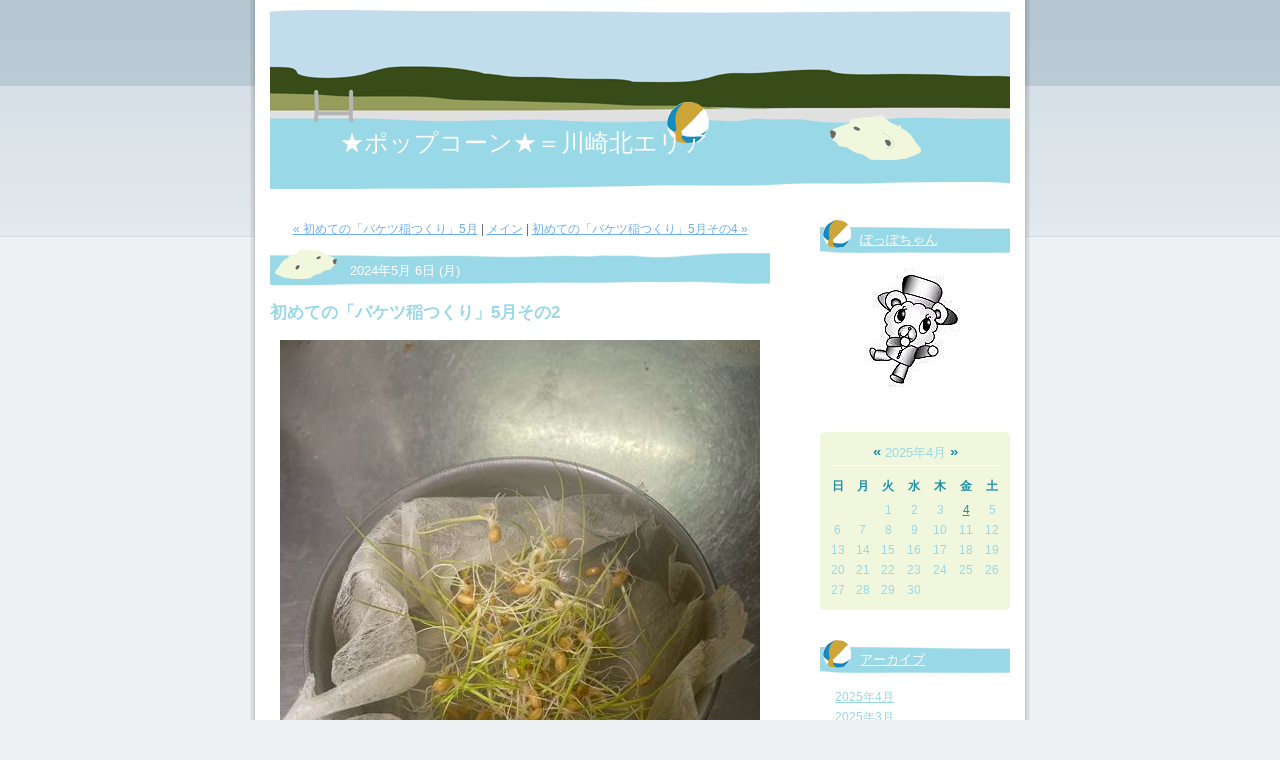

--- FILE ---
content_type: text/html; charset=utf-8
request_url: https://palsystem-kanagawayume.lekumo.biz/yume04/2024/05/52-da28.html
body_size: 16016
content:
<!DOCTYPE html PUBLIC "-//W3C//DTD XHTML 1.0 Transitional//EN"
  "http://www.w3.org/TR/xhtml1/DTD/xhtml1-transitional.dtd">
<html xmlns="http://www.w3.org/1999/xhtml" id="sixapart-standard" xmlns:og="http://ogp.me/ns#" xmlns:mixi="http://mixi-platform.com/ns#">
<head>
  <meta http-equiv="Content-Type" content="text/html; charset=utf-8" />
  
  
  
  

  <link rel="stylesheet" href="https://palsystem-kanagawayume.lekumo.biz/yume04/styles.css" type="text/css" media="screen" />
  <link rel="stylesheet" href="https://static.lekumo.jp/.shared-tpjbiz/themes/common/print.css" type="text/css" media="print" />
    <link rel="openid2.local_id" href="https://palsystem-kanagawayume.lekumo.biz/" />
  <link rel="openid2.provider" href="http://bb.lekumo.jp/t/app/openid" />
  
    <link rel="alternate" type="application/atom+xml" title="「★ポップコーン★＝川崎北エリア」のブログ記事 (Atom)" href="https://palsystem-kanagawayume.lekumo.biz/yume04/atom.xml" />
  <link rel="alternate" type="application/rss+xml" title="「★ポップコーン★＝川崎北エリア」のブログ記事 (RSS 1.0)" href="https://palsystem-kanagawayume.lekumo.biz/yume04/index.rdf" />
  <link rel="alternate" type="application/rss+xml" title="「★ポップコーン★＝川崎北エリア」のブログ記事 (RSS 2.0)" href="https://palsystem-kanagawayume.lekumo.biz/yume04/rss.xml" />
  

  

  <title>★ポップコーン★＝川崎北エリア: 初めての「バケツ稲つくり」5月その2</title>
  <link rel="canonical" href="https://palsystem-kanagawayume.lekumo.biz/yume04/2024/05/52-da28.html" />
  <link rel="start" href="https://palsystem-kanagawayume.lekumo.biz/yume04/" title="Home" />
  <link rel="prev" href="https://palsystem-kanagawayume.lekumo.biz/yume04/2024/05/5-baa0.html?no_prefetch=1" title="初めての「バケツ稲つくり」5月" />
  <link rel="next" href="https://palsystem-kanagawayume.lekumo.biz/yume04/2024/05/53-73ff.html?no_prefetch=1" title="初めての「バケツ稲つくり」5月その4" />
  <link rel="alternate" media="handheld" href="https://palsystem-kanagawayume.lekumo.biz/.m/yume04/2024/05/52-da28.html" />
  
  <!--
<rdf:RDF xmlns:rdf="http://www.w3.org/1999/02/22-rdf-syntax-ns#"
         xmlns:trackback="http://madskills.com/public/xml/rss/module/trackback/"
         xmlns:dc="http://purl.org/dc/elements/1.1/">
<rdf:Description
    rdf:about="https://palsystem-kanagawayume.lekumo.biz/yume04/2024/05/52-da28.html"
    trackback:ping="http://bb.lekumo.jp/t/trackback/496203/34270177"
    dc:title="初めての「バケツ稲つくり」5月その2"
    dc:identifier="https://palsystem-kanagawayume.lekumo.biz/yume04/2024/05/52-da28.html"
    dc:description="Ａさんの浸水させた【種もみ】 こんなにもしゃもしゃ、になって、びっくり。 根がこ..."
    dc:creator="エリアブログ"
    dc:date="2024-05-06T11:25:41+09:00" />
</rdf:RDF>
-->

    <meta property="og:title" content="初めての「バケツ稲つくり」5月その2" />
  <meta property="og:type" content="article" />
  <meta property="og:description" content="Ａさんの浸水させた【種もみ】 こんなにもしゃもしゃ、になって、びっくり。 根がこ..." />
  <meta property="og:url" content="https://palsystem-kanagawayume.lekumo.biz/yume04/2024/05/52-da28.html" />
    <meta property="og:image" content="https://palsystem-kanagawayume.lekumo.biz/photos/uncategorized/2024/05/06/p1714958620134.jpg" />
  


  <meta property="og:site_name" content="★ポップコーン★＝川崎北エリア" />

  
</head>

<body class="layout-two-column-right">
	
	<div id="container">
		<div id="container-inner" class="pkg">
			
			<!-- banner -->
<div id="banner">
  <div id="banner-inner" class="pkg">
    
    <h1 id="banner-header"><a href="https://palsystem-kanagawayume.lekumo.biz/yume04/" accesskey="1">★ポップコーン★＝川崎北エリア</a></h1>
    <h2 id="banner-description"></h2>
  </div>
</div>

			<div id="pagebody">
				<div id="pagebody-inner" class="pkg">
					<div id="alpha">
						<div id="alpha-inner" class="pkg">
							<!-- content nav -->
<p class="content-nav">
  <a href="https://palsystem-kanagawayume.lekumo.biz/yume04/2024/05/5-baa0.html">&laquo; 初めての「バケツ稲つくり」5月</a> |
  <a href="https://palsystem-kanagawayume.lekumo.biz/yume04/">メイン</a>
  | <a href="https://palsystem-kanagawayume.lekumo.biz/yume04/2024/05/53-73ff.html">初めての「バケツ稲つくり」5月その4 &raquo;</a>
</p>

<!-- entry -->
  <h2 class="date-header">2024年5月 6日 (月)</h2>


<div class="entry" id="entry-59872773">
      <h3 class="entry-header">初めての「バケツ稲つくり」5月その2</h3>
  
  <div class="entry-content">
    <div class="entry-body">
      <div class="post-component" data-type="photoarea" data-photoid="p1714958620134" data-filepath="https://palsystem-kanagawayume.lekumo.biz/photos/uncategorized/2024/05/06/p1714958620134.jpg"><div class="photoarea-inner"><a href="https://palsystem-kanagawayume.lekumo.biz/photos/uncategorized/2024/05/06/p1714958620134.jpg"><img src="https://palsystem-kanagawayume.lekumo.biz/photos/uncategorized/2024/05/06/p1714958620134.jpg" class="image-full" /></a></div></div><p class="post-component" data-type="textarea">Ａさんの浸水させた【種もみ】<br>こんなにもしゃもしゃ、になって、びっくり。<br>根がこんがらってしまったか、、<br>と思いきや、根がしっかり固めで絡むことなく、セーフでした！<br>そろそろ、土へ移行かも&#x1F4A6;<br><br>実家からのバケツを借りる準備前に時間稼ぎ？？<br>水だけだと、栄養不足かと思い、土に移行。</p><div class="post-component" data-type="photoarea" data-photoid="p1714958641246" data-filepath="https://palsystem-kanagawayume.lekumo.biz/photos/uncategorized/2024/05/06/p1714958641246.jpg"><div class="photoarea-inner"><a href="https://palsystem-kanagawayume.lekumo.biz/photos/uncategorized/2024/05/06/p1714958641246.jpg"><img src="https://palsystem-kanagawayume.lekumo.biz/photos/uncategorized/2024/05/06/p1714958641246.jpg" class="image-full" /></a></div></div><div class="post-component" data-type="photoarea" data-photoid="p1714958654325" data-filepath="https://palsystem-kanagawayume.lekumo.biz/photos/uncategorized/2024/05/06/p1714958654325.jpg"><div class="photoarea-inner"><a href="https://palsystem-kanagawayume.lekumo.biz/photos/uncategorized/2024/05/06/p1714958654325.jpg"><img src="https://palsystem-kanagawayume.lekumo.biz/photos/uncategorized/2024/05/06/p1714958654325.jpg" class="image-full" /></a></div></div><div class="post-component" data-type="photoarea" data-photoid="p1714958662236" data-filepath="https://palsystem-kanagawayume.lekumo.biz/photos/uncategorized/2024/05/06/p1714958662236.jpg"><div class="photoarea-inner"><a href="https://palsystem-kanagawayume.lekumo.biz/photos/uncategorized/2024/05/06/p1714958662236.jpg"><img src="https://palsystem-kanagawayume.lekumo.biz/photos/uncategorized/2024/05/06/p1714958662236.jpg" class="image-full" /></a></div></div><p class="post-component" data-type="textarea">パルの玉子パックが［育苗ポット］的？なのを利用し（環境に優しい再生紙鉢）、種もみを苗化させます。</p>
    </div>
    
    
  </div>
  <div class="entry-footer">
          <p class="entry-footer-info">
        <span class="post-footers">投稿時刻 11:25   <a href="https://palsystem-kanagawayume.lekumo.biz/yume04/ff/">高津地区くらぶF&F</a> </span> <span class="separator">|</span> <a class="permalink" href="https://palsystem-kanagawayume.lekumo.biz/yume04/2024/05/52-da28.html">個別ページ</a>
      </p>
    
    <!-- post footer links -->
  <p class="entry-footer-share entry-footer-share-buttons">
    <span class="entry-footer-links-fb_like"><iframe src="https://www.facebook.com/v2.12/plugins/like.php?href=https%3A%2F%2Fpalsystem-kanagawayume.lekumo.biz%2Fyume04%2F2024%2F05%2F52-da28.html&layout=button_count&show_faces=false&width=95&action=like&size=small&share=false&height=21&appId=163949156979202" width="95" height="21" style="border:none;overflow:hidden" scrolling="no" frameborder="0" allowTransparency="true"></iframe>
</span> <span class="separator">|</span> <span class="entry-footer-links-fb_share"><iframe src="https://www.facebook.com/v2.12/plugins/share_button.php?href=https%3A%2F%2Fpalsystem-kanagawayume.lekumo.biz%2Fyume04%2F2024%2F05%2F52-da28.html&layout=button_count&size=small&mobile_iframe=false&width=95&height=20&appId=163949156979202" width="95" height="20" style="border:none;overflow:hidden" scrolling="no" frameborder="0" allowTransparency="true"></iframe>
</span> <span class="separator">|</span> <span class="entry-footer-links-twitter"><script src="//platform.twitter.com/widgets.js" type="text/javascript"></script>
<a href="//twitter.com/share" class="twitter-share-button"
   data-url="https://palsystem-kanagawayume.lekumo.biz/yume04/2024/05/52-da28.html"
   data-text="初めての「バケツ稲つくり」5月その2">Tweet</a>

</span> <span class="separator">|</span> <span class="entry-footer-links-hatena"><a href="http://b.hatena.ne.jp/entry/https://palsystem-kanagawayume.lekumo.biz/yume04/2024/05/52-da28.html" class="hatena-bookmark-button" data-hatena-bookmark-title="初めての「バケツ稲つくり」5月その2" data-hatena-bookmark-layout="standard" title="このエントリーをはてなブックマークに追加"><img src="https://b.st-hatena.com/images/entry-button/button-only.gif" alt="このエントリーをはてなブックマークに追加" width="20" height="20" style="border: none;" /></a><script type="text/javascript" src="https://b.st-hatena.com/js/bookmark_button.js" charset="utf-8" async="async"></script>
</span>
  </p>


  </div>
</div>

    <div class="trackbacks">
    <a id="trackback"></a>
    <h3 class="trackbacks-header">トラックバック</h3>
    <div class="trackbacks-info">
      <p>このページのトラックバックURL：<br /><span class="trackbacks-link">http://bb.lekumo.jp/t/trackback/496203/34270177</span></p>
      <p><a href="https://palsystem-kanagawayume.lekumo.biz/yume04/2024/05/52-da28.html">初めての「バケツ稲つくり」5月その2</a>を参照しているブログ:</p>
    </div>
    <div class="trackbacks-content">
      
    </div>
  </div>



  <a id="comments"></a>
  <div class="comments">
    <h3 class="comments-header">コメント</h3>
    <div class="comments-content">
      <!-- comment list -->


    </div>
    
  </div>
  <!-- comment form -->
  <script type="text/javascript" src="https://static.lekumo.jp/.shared-tpjbiz/js/comments.js"></script>
  <script type="text/javascript">hostName = 'palsystem-kanagawayume.lekumo.biz';</script>
  
  <form id="comment-form" method="post" action="https://bb.lekumo.jp/t/comments">
    <input type="hidden" name="entry_id" value="59872773" />
    <input type="hidden" name="user_id" value="496203" />
    
    <div class="comments-open">
      <h2 class="comments-open-header">コメントを投稿</h2>
      <div class="comments-open-content">
        
        
        
        
                  <div id="comments-open-data">
                      <p>
              <label for="comment-author">名前：</label>
              <input id="comment-author" name="author" size="30" />
            </p>
          
                      <p>
              <label for="comment-email">メールアドレス： <span class=""></span></label>
              <input id="comment-email" name="email" size="30" />
            </p>
          
                      <p>
              <label for="comment-url">URL：</label>
              <input id="comment-url" name="url" size="30" />
            </p>
          
            <p>
              <label for="comment-bake-cookie"><input type="checkbox"
                id="comment-bake-cookie" name="bakecookie" value="1" />
                この情報を登録する</label>
            </p>
          </div>
        

  <p id="comments-open-text">


          <label for="comment-text">コメント：<script type="text/javascript">StaticURI = 'https://static.lekumo.jp/.shared-tpjbiz/';</script>
<script type="text/javascript" src="https://static.lekumo.jp/.shared-tpjbiz/js/emoticon.js"></script>
<script type="text/javascript">Emoticon.Pallet.captionText = 'シフトキー＋クリックで連続入力';</script>
<a id="emoticon-pallet-button" href="javascript:void(0)" onclick="Emoticon.Pallet.open(document.getElementById('comment-text'), this.firstChild);" title="絵文字を挿入"><img src="https://static.lekumo.jp/.shared-tpjbiz/images/weblog/post/ed_emoticon.gif" alt="絵文字を挿入" style="background-color:#fff; border:1px solid #999; padding:2px;" /></a>

</label>
          <textarea id="comment-text" name="text" rows="10" cols="30" onkeyup="maxTextarea(this, 64000)"></textarea>
        </p>
      </div>

  <div id="comments-open-footer" class="comments-open-footer">

        
        <input type="submit" name="preview" id="comment-preview" value="&nbsp;確認&nbsp;" />
        <input type="submit" name="post" id="comment-post" value="&nbsp;投稿&nbsp;" onclick="disableButton(this);return false;" />
      </div>
    </div>
  </form>
  
  






						</div>
					</div>
					<div id="beta">
						<div id="beta-inner" class="pkg">
							<!-- sidebar -->


<!-- include:/photos/kawasaki/module.inc --><div class="module-galleries module">
    <h2 class="module-header"><a href="https://palsystem-kanagawayume.lekumo.biz/photos/kawasaki/">ぽっぽちゃん</a></h2>
        <div class="typelist-thumbnailed module-content">
        <ul class="module-list">
            <li class="module-list-item">
                            <div class="typelist-no-description"><a href="https://palsystem-kanagawayume.lekumo.biz/photos/kawasaki/"><img src="https://palsystem-kanagawayume.lekumo.biz/photos/kawasaki/./1-thumb.jpg" alt="1" /></a>
</div>
            
            </li>
        </ul>
    </div>
    
</div>
<!-- /include:/photos/kawasaki/module.inc -->
<div id="calendar" class="module-calendar module"></div>
<script type="text/javascript" src="https://static.lekumo.jp/.shared-tpjbiz/js/tc.min.js"></script>
<script type="text/javascript" src="/.shared/js/dolphin/calendar.js"></script>
<script type="text/javascript">
(function(){
  TC.attachEvent(window, 'load', function(){
    var param = {
      blogURL: 'https://palsystem-kanagawayume.lekumo.biz/yume04/',
      latestEntryDate: new Date(2025, 3, 1),
      language: 'ja',
      category: '0'
    };
    var cal = new Dolphin.Calendar(param);
    cal.update(param.latestEntryDate);
  });
})();
</script>

  <div class="module-archives module">
    <h2 class="module-header"><a href="https://palsystem-kanagawayume.lekumo.biz/yume04/archives.html">アーカイブ</a></h2>
    <div class="module-content">
      <ul class="module-list">
                  <li class="module-list-item"><a href="https://palsystem-kanagawayume.lekumo.biz/yume04/2025/04/">2025年4月</a></li>
                  <li class="module-list-item"><a href="https://palsystem-kanagawayume.lekumo.biz/yume04/2025/03/">2025年3月</a></li>
                  <li class="module-list-item"><a href="https://palsystem-kanagawayume.lekumo.biz/yume04/2025/02/">2025年2月</a></li>
                  <li class="module-list-item"><a href="https://palsystem-kanagawayume.lekumo.biz/yume04/2024/12/">2024年12月</a></li>
                  <li class="module-list-item"><a href="https://palsystem-kanagawayume.lekumo.biz/yume04/2024/11/">2024年11月</a></li>
                  <li class="module-list-item"><a href="https://palsystem-kanagawayume.lekumo.biz/yume04/2024/10/">2024年10月</a></li>
                  <li class="module-list-item"><a href="https://palsystem-kanagawayume.lekumo.biz/yume04/2024/09/">2024年9月</a></li>
                  <li class="module-list-item"><a href="https://palsystem-kanagawayume.lekumo.biz/yume04/2024/07/">2024年7月</a></li>
                  <li class="module-list-item"><a href="https://palsystem-kanagawayume.lekumo.biz/yume04/2024/06/">2024年6月</a></li>
                  <li class="module-list-item"><a href="https://palsystem-kanagawayume.lekumo.biz/yume04/2024/05/">2024年5月</a></li>
        
      </ul>
    </div>
  </div>

<div class="module-categories module">
  <h2 class="module-header"><a href="https://palsystem-kanagawayume.lekumo.biz/yume04/archives.html">カテゴリ</a></h2>
  <div class="module-content">
    <ul class="module-list">
            <li class="module-list-item"><a href="https://palsystem-kanagawayume.lekumo.biz/yume04/cat9347263/">「みんなのブログ」ご利用上の注意</a></li>
            <li class="module-list-item"><a href="https://palsystem-kanagawayume.lekumo.biz/yume04/cat7872683/">ウェブログ</a></li>
            <li class="module-list-item"><a href="https://palsystem-kanagawayume.lekumo.biz/yume04/cat8611341/">エリアニュース</a></li>
            <li class="module-list-item"><a href="https://palsystem-kanagawayume.lekumo.biz/yume04/cat8006223/">中原地区くらぶはちどり</a></li>
            <li class="module-list-item"><a href="https://palsystem-kanagawayume.lekumo.biz/yume04/cat8006217/">多摩地区くらぶモンキーズ</a></li>
            <li class="module-list-item"><a href="https://palsystem-kanagawayume.lekumo.biz/yume04/cat8006215/">宮前地区くらぶハッピーママ</a></li>
            <li class="module-list-item"><a href="https://palsystem-kanagawayume.lekumo.biz/yume04/cat7873203/">川崎エリア経営会議</a></li>
            <li class="module-list-item"><a href="https://palsystem-kanagawayume.lekumo.biz/yume04/cat9442457/">産地交流</a></li>
            <li class="module-list-item"><a href="https://palsystem-kanagawayume.lekumo.biz/yume04/cat7872693/">食</a></li>
            <li class="module-list-item"><a href="https://palsystem-kanagawayume.lekumo.biz/yume04/ff/">高津地区くらぶF&F</a></li>
            <li class="module-list-item"><a href="https://palsystem-kanagawayume.lekumo.biz/yume04/cat8006219/">麻生地区くらぶなっちゅりりぃ</a></li>
      
    </ul>
  </div>
</div>
  <div class="module-archives module">
    <h2 class="module-header">最近の記事</h2>
    <div class="module-content">
      <ul class="module-list">
                            <li class="module-list-item"><a href="https://palsystem-kanagawayume.lekumo.biz/yume04/2025/04/2025-4a53.html">お知らせ　2025年４月より川崎北エリア活動休止します</a></li>
          
                            <li class="module-list-item"><a href="https://palsystem-kanagawayume.lekumo.biz/yume04/2025/03/post-6c8a.html">ポップコーン　４月号</a></li>
          
                            <li class="module-list-item"><a href="https://palsystem-kanagawayume.lekumo.biz/yume04/2025/03/post-7cd4.html">川崎北エリア交流会</a></li>
          
                            <li class="module-list-item"><a href="https://palsystem-kanagawayume.lekumo.biz/yume04/2025/03/post-528e.html">小山田美女会お料理教室</a></li>
          
                            <li class="module-list-item"><a href="https://palsystem-kanagawayume.lekumo.biz/yume04/2025/02/2-4a77.html">ポップコーン　2月号</a></li>
          
                            <li class="module-list-item"><a href="https://palsystem-kanagawayume.lekumo.biz/yume04/2024/12/ja-0ab0.html">JAいわて花巻しめ縄づくり体験</a></li>
          
                            <li class="module-list-item"><a href="https://palsystem-kanagawayume.lekumo.biz/yume04/2024/11/post-0cd1.html">「温活足マッサージをやってみよう」開催しました！</a></li>
          
                            <li class="module-list-item"><a href="https://palsystem-kanagawayume.lekumo.biz/yume04/2024/11/11-5d3e.html">ポップコーン　11月号</a></li>
          
                            <li class="module-list-item"><a href="https://palsystem-kanagawayume.lekumo.biz/yume04/2024/10/post-2cd5.html">県内の戦跡 「日吉台地下壕」を歩こう  を開催しました</a></li>
          
                            <li class="module-list-item"><a href="https://palsystem-kanagawayume.lekumo.biz/yume04/2024/10/ja2-dcb5.html">JAいわて花巻で稲刈り2</a></li>
          
        
      </ul>
    </div>
  </div>

<div class="module-recent-comments module">
  <h2 class="module-header">最近のコメント</h2>
  <div class="module-content">
    <ul class="module-list">
              <li class="module-list-item"><a href="https://palsystem-kanagawayume.lekumo.biz/yume04/2023/04/post-298d.html#comment-93836924">すけのぶ</a> (<a href="https://palsystem-kanagawayume.lekumo.biz/yume04/2023/04/post-298d.html">手作りみそ、完成しました！</a>)</li>
              <li class="module-list-item"><a href="https://palsystem-kanagawayume.lekumo.biz/yume04/2022/08/post-ffa5.html#comment-93804298">モモコ</a> (<a href="https://palsystem-kanagawayume.lekumo.biz/yume04/2022/08/post-ffa5.html">たまごのパック工場＆農場見学</a>)</li>
              <li class="module-list-item"><a href="https://palsystem-kanagawayume.lekumo.biz/yume04/2022/06/post-3123.html#comment-93795912"></a> (<a href="https://palsystem-kanagawayume.lekumo.biz/yume04/2022/06/post-3123.html">青空マーケットでお買い物♪</a>)</li>
              <li class="module-list-item"><a href="https://palsystem-kanagawayume.lekumo.biz/yume04/2022/06/post-3123.html#comment-93794858">すけのぶ</a> (<a href="https://palsystem-kanagawayume.lekumo.biz/yume04/2022/06/post-3123.html">青空マーケットでお買い物♪</a>)</li>
              <li class="module-list-item"><a href="https://palsystem-kanagawayume.lekumo.biz/yume04/2021/11/post-85e8.html#comment-93780069">ももこ</a> (<a href="https://palsystem-kanagawayume.lekumo.biz/yume04/2021/11/post-85e8.html">バケツ稲を育ててみて…</a>)</li>
              <li class="module-list-item"><a href="https://palsystem-kanagawayume.lekumo.biz/yume04/2021/07/post-f797.html#comment-93766214">まっくろくろすけ</a> (<a href="https://palsystem-kanagawayume.lekumo.biz/yume04/2021/07/post-f797.html">バケツ稲、水を抜きました</a>)</li>
              <li class="module-list-item"><a href="https://palsystem-kanagawayume.lekumo.biz/yume04/2021/07/post-f797.html#comment-93765333"></a> (<a href="https://palsystem-kanagawayume.lekumo.biz/yume04/2021/07/post-f797.html">バケツ稲、水を抜きました</a>)</li>
              <li class="module-list-item"><a href="https://palsystem-kanagawayume.lekumo.biz/yume04/2021/06/1-a664.html#comment-93761595">まっくろくろすけ</a> (<a href="https://palsystem-kanagawayume.lekumo.biz/yume04/2021/06/1-a664.html">1か月半経ちました</a>)</li>
              <li class="module-list-item"><a href="https://palsystem-kanagawayume.lekumo.biz/yume04/2021/06/3-8c71.html#comment-93759575">のなママ</a> (<a href="https://palsystem-kanagawayume.lekumo.biz/yume04/2021/06/3-8c71.html">田植えから3週間</a>)</li>
              <li class="module-list-item"><a href="https://palsystem-kanagawayume.lekumo.biz/yume04/2021/05/post-d84f.html#comment-93757163">まっくろくろすけ</a> (<a href="https://palsystem-kanagawayume.lekumo.biz/yume04/2021/05/post-d84f.html">バケツ稲はじめました</a>)</li>
      
    </ul>
  </div>
</div>
<div class="module-qrcode module">
  <h2 class="module-header">携帯URL</h2>
  <div class="module-content">
    <img src="https://palsystem-kanagawayume.lekumo.biz/yume04/qrcode.png" /><br />
    <a href="mailto:?subject=Lekumo%20%E3%83%93%E3%82%B8%E3%83%8D%E3%82%B9%E3%83%96%E3%83%AD%E3%82%B0&amp;body=https://palsystem-kanagawayume.lekumo.biz/yume04/">携帯にURLを送る</a>
  </div>
</div>
<!-- powered by -->
<div class="module-powered module">
  <div class="module-content">
    Powered by <a href="https://www.sixapart.jp/?s=lk_poweredby" title="Six Apart">Six Apart</a>
  </div>
</div>
<!-- include:/lists/list_1/module.inc --><div class="module-typelist module">
    <h2 class="module-header">ホームに戻る</h2>
    <div class="module-content">
        <ul class="module-list">
                    <li class="module-list-item"><a href="http://www.palsystem-kanagawa.coop/">パルシステム神奈川</a></li>
        
        </ul>
    </div>
</div>
<!-- /include:/lists/list_1/module.inc -->
<!-- include:/lists/info/module.inc --><div class="module-typelist module">
    <h2 class="module-header">イベントinfo</h2>
    <div class="module-content">
        <ul class="module-list">
                    <li class="module-list-item"><a title="" href="https://www.palsystem-kanagawa.coop/event/">イベント情報はこちら！</a></li>
        
        </ul>
    </div>
</div>
<!-- /include:/lists/info/module.inc -->




						</div>
					</div>
				</div>
			</div>
			
		</div>
	</div>
	
<script type="text/javascript" id="stats-script">
  var done_stats_script = done_stats_script || 0;
  (function() {
    if (done_stats_script) return;
    var extra_happy = Math.floor(1000000000 * Math.random());
    document.write('<img src="https://bb.lekumo.jp/t/stats?blog_id=338981&amp;entry_id=59872773&amp;user_id=496203&amp;page=' + escape(location.href) + '&amp;referrer=' + escape(document.referrer) + '&amp;i=' + extra_happy + '" width="1" height="1" alt="" style="position: absolute; top: 0; left: 0;" />');
  })();
  var _lara_site_id = 4479;
  (function() {
    if (done_stats_script) return;
    var ra = document.createElement('script'); ra.type = 'text/javascript'; ra.async = true;
    ra.src = 'https://analytics.lekumo.jp/ranking.js';
    var s = document.getElementById('stats-script'); s.parentNode.insertBefore(ra, s);
  })();

  done_stats_script++;
</script>





<script>
  var _lbbSwitchViewInfo = {
    baseURL: 'https://palsystem-kanagawayume.lekumo.biz/yume04/',
    title: 'スマートフォン表示に切り替え'
  };
</script>
<script type="text/javascript" src="/.shared/themes/common/switch-view.js"></script>

</body>
</html>
